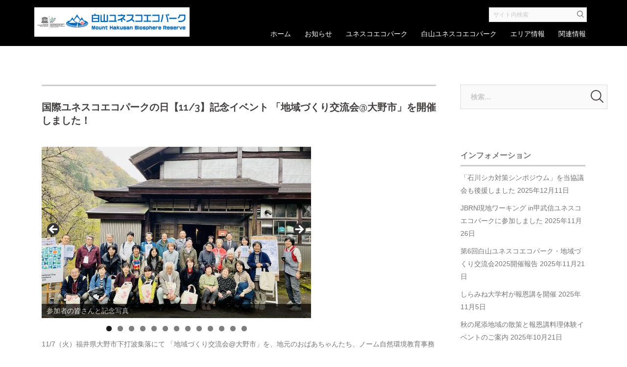

--- FILE ---
content_type: text/html; charset=UTF-8
request_url: https://hakusan-br.jp/2023/12/21/%E5%9B%BD%E9%9A%9B%E3%83%A6%E3%83%8D%E3%82%B9%E3%82%B3%E3%82%A8%E3%82%B3%E3%83%91%E3%83%BC%E3%82%AF%E3%81%AE%E6%97%A5%E3%80%9011-3%E3%80%91%E8%A8%98%E5%BF%B5%E3%82%A4%E3%83%99%E3%83%B3%E3%83%88/
body_size: 71355
content:
<!DOCTYPE html>
<html dir="ltr" lang="ja" prefix="og: https://ogp.me/ns#">
<head>
<meta name="google-site-verification" content="EE00xD3Fyw8-e96mDKlVtnR7BoLBQTeaXoLcO9Pgec8" />
<meta charset="UTF-8">
<meta name="viewport" content="width=device-width, initial-scale=1">
<meta name="Keywords" content="白山ユネスコエコパーク,白山,エコパーク,国連大学,白山国立公園" />
<meta name="Description" content="白山ユネスコエコパーク公式サイトです。白山ユネスコエコパークは、富山県南砺市、石川県白山市、福井県大野市・勝山市、岐阜県高山市・郡上市・白川村の4つの県と7つの市村から成り立っています。" />

<link rel="profile" href="http://gmpg.org/xfn/11">
<link rel="pingback" href="https://hakusan-br.jp/wp/xmlrpc.php">
<link href="//netdna.bootstrapcdn.com/font-awesome/4.0.3/css/font-awesome.min.css" rel="stylesheet">

<script src="https://hakusan-br.jp/wp/wp-content/themes/sydney_hakusan/js/ofi.min.js"></script>
<script>objectFitImages('.fit_img');</script>
    

<title>国際ユネスコエコパークの日【11/3】記念イベント 「地域づくり交流会@大野市」を開催しました！ | 白山ユネスコエコパーク</title>
	<style>img:is([sizes="auto" i], [sizes^="auto," i]) { contain-intrinsic-size: 3000px 1500px }</style>
	
		<!-- All in One SEO 4.7.8 - aioseo.com -->
	<meta name="robots" content="max-image-preview:large" />
	<meta name="author" content="白山市"/>
	<link rel="canonical" href="https://hakusan-br.jp/2023/12/21/%e5%9b%bd%e9%9a%9b%e3%83%a6%e3%83%8d%e3%82%b9%e3%82%b3%e3%82%a8%e3%82%b3%e3%83%91%e3%83%bc%e3%82%af%e3%81%ae%e6%97%a5%e3%80%9011-3%e3%80%91%e8%a8%98%e5%bf%b5%e3%82%a4%e3%83%99%e3%83%b3%e3%83%88/" />
	<meta name="generator" content="All in One SEO (AIOSEO) 4.7.8" />
		<meta property="og:locale" content="ja_JP" />
		<meta property="og:site_name" content="白山ユネスコエコパーク | 世界に誇る白山。人と自然が紡ぐ地域の未来へ" />
		<meta property="og:type" content="article" />
		<meta property="og:title" content="国際ユネスコエコパークの日【11/3】記念イベント 「地域づくり交流会@大野市」を開催しました！ | 白山ユネスコエコパーク" />
		<meta property="og:url" content="https://hakusan-br.jp/2023/12/21/%e5%9b%bd%e9%9a%9b%e3%83%a6%e3%83%8d%e3%82%b9%e3%82%b3%e3%82%a8%e3%82%b3%e3%83%91%e3%83%bc%e3%82%af%e3%81%ae%e6%97%a5%e3%80%9011-3%e3%80%91%e8%a8%98%e5%bf%b5%e3%82%a4%e3%83%99%e3%83%b3%e3%83%88/" />
		<meta property="article:published_time" content="2023-12-21T04:36:59+00:00" />
		<meta property="article:modified_time" content="2023-12-21T05:07:01+00:00" />
		<meta name="twitter:card" content="summary_large_image" />
		<meta name="twitter:title" content="国際ユネスコエコパークの日【11/3】記念イベント 「地域づくり交流会@大野市」を開催しました！ | 白山ユネスコエコパーク" />
		<script type="application/ld+json" class="aioseo-schema">
			{"@context":"https:\/\/schema.org","@graph":[{"@type":"Article","@id":"https:\/\/hakusan-br.jp\/2023\/12\/21\/%e5%9b%bd%e9%9a%9b%e3%83%a6%e3%83%8d%e3%82%b9%e3%82%b3%e3%82%a8%e3%82%b3%e3%83%91%e3%83%bc%e3%82%af%e3%81%ae%e6%97%a5%e3%80%9011-3%e3%80%91%e8%a8%98%e5%bf%b5%e3%82%a4%e3%83%99%e3%83%b3%e3%83%88\/#article","name":"\u56fd\u969b\u30e6\u30cd\u30b9\u30b3\u30a8\u30b3\u30d1\u30fc\u30af\u306e\u65e5\u301011\/3\u3011\u8a18\u5ff5\u30a4\u30d9\u30f3\u30c8 \u300c\u5730\u57df\u3065\u304f\u308a\u4ea4\u6d41\u4f1a@\u5927\u91ce\u5e02\u300d\u3092\u958b\u50ac\u3057\u307e\u3057\u305f\uff01 | \u767d\u5c71\u30e6\u30cd\u30b9\u30b3\u30a8\u30b3\u30d1\u30fc\u30af","headline":"\u56fd\u969b\u30e6\u30cd\u30b9\u30b3\u30a8\u30b3\u30d1\u30fc\u30af\u306e\u65e5\u301011\/3\u3011\u8a18\u5ff5\u30a4\u30d9\u30f3\u30c8 \u300c\u5730\u57df\u3065\u304f\u308a\u4ea4\u6d41\u4f1a@\u5927\u91ce\u5e02\u300d\u3092\u958b\u50ac\u3057\u307e\u3057\u305f\uff01","author":{"@id":"https:\/\/hakusan-br.jp\/author\/hakusan\/#author"},"publisher":{"@id":"https:\/\/hakusan-br.jp\/#organization"},"datePublished":"2023-12-21T13:36:59+09:00","dateModified":"2023-12-21T14:07:01+09:00","inLanguage":"ja","mainEntityOfPage":{"@id":"https:\/\/hakusan-br.jp\/2023\/12\/21\/%e5%9b%bd%e9%9a%9b%e3%83%a6%e3%83%8d%e3%82%b9%e3%82%b3%e3%82%a8%e3%82%b3%e3%83%91%e3%83%bc%e3%82%af%e3%81%ae%e6%97%a5%e3%80%9011-3%e3%80%91%e8%a8%98%e5%bf%b5%e3%82%a4%e3%83%99%e3%83%b3%e3%83%88\/#webpage"},"isPartOf":{"@id":"https:\/\/hakusan-br.jp\/2023\/12\/21\/%e5%9b%bd%e9%9a%9b%e3%83%a6%e3%83%8d%e3%82%b9%e3%82%b3%e3%82%a8%e3%82%b3%e3%83%91%e3%83%bc%e3%82%af%e3%81%ae%e6%97%a5%e3%80%9011-3%e3%80%91%e8%a8%98%e5%bf%b5%e3%82%a4%e3%83%99%e3%83%b3%e3%83%88\/#webpage"},"articleSection":"\u5927\u91ce\u30a8\u30ea\u30a2"},{"@type":"BreadcrumbList","@id":"https:\/\/hakusan-br.jp\/2023\/12\/21\/%e5%9b%bd%e9%9a%9b%e3%83%a6%e3%83%8d%e3%82%b9%e3%82%b3%e3%82%a8%e3%82%b3%e3%83%91%e3%83%bc%e3%82%af%e3%81%ae%e6%97%a5%e3%80%9011-3%e3%80%91%e8%a8%98%e5%bf%b5%e3%82%a4%e3%83%99%e3%83%b3%e3%83%88\/#breadcrumblist","itemListElement":[{"@type":"ListItem","@id":"https:\/\/hakusan-br.jp\/#listItem","position":1,"name":"\u5bb6","item":"https:\/\/hakusan-br.jp\/","nextItem":{"@type":"ListItem","@id":"https:\/\/hakusan-br.jp\/2023\/#listItem","name":"2023"}},{"@type":"ListItem","@id":"https:\/\/hakusan-br.jp\/2023\/#listItem","position":2,"name":"2023","item":"https:\/\/hakusan-br.jp\/2023\/","nextItem":{"@type":"ListItem","@id":"https:\/\/hakusan-br.jp\/2023\/12\/#listItem","name":"December"},"previousItem":{"@type":"ListItem","@id":"https:\/\/hakusan-br.jp\/#listItem","name":"\u5bb6"}},{"@type":"ListItem","@id":"https:\/\/hakusan-br.jp\/2023\/12\/#listItem","position":3,"name":"December","item":"https:\/\/hakusan-br.jp\/2023\/12\/","nextItem":{"@type":"ListItem","@id":"https:\/\/hakusan-br.jp\/2023\/12\/21\/#listItem","name":"21"},"previousItem":{"@type":"ListItem","@id":"https:\/\/hakusan-br.jp\/2023\/#listItem","name":"2023"}},{"@type":"ListItem","@id":"https:\/\/hakusan-br.jp\/2023\/12\/21\/#listItem","position":4,"name":"21","item":"https:\/\/hakusan-br.jp\/2023\/12\/21\/","nextItem":{"@type":"ListItem","@id":"https:\/\/hakusan-br.jp\/2023\/12\/21\/%e5%9b%bd%e9%9a%9b%e3%83%a6%e3%83%8d%e3%82%b9%e3%82%b3%e3%82%a8%e3%82%b3%e3%83%91%e3%83%bc%e3%82%af%e3%81%ae%e6%97%a5%e3%80%9011-3%e3%80%91%e8%a8%98%e5%bf%b5%e3%82%a4%e3%83%99%e3%83%b3%e3%83%88\/#listItem","name":"\u56fd\u969b\u30e6\u30cd\u30b9\u30b3\u30a8\u30b3\u30d1\u30fc\u30af\u306e\u65e5\u301011\/3\u3011\u8a18\u5ff5\u30a4\u30d9\u30f3\u30c8 \u300c\u5730\u57df\u3065\u304f\u308a\u4ea4\u6d41\u4f1a@\u5927\u91ce\u5e02\u300d\u3092\u958b\u50ac\u3057\u307e\u3057\u305f\uff01"},"previousItem":{"@type":"ListItem","@id":"https:\/\/hakusan-br.jp\/2023\/12\/#listItem","name":"December"}},{"@type":"ListItem","@id":"https:\/\/hakusan-br.jp\/2023\/12\/21\/%e5%9b%bd%e9%9a%9b%e3%83%a6%e3%83%8d%e3%82%b9%e3%82%b3%e3%82%a8%e3%82%b3%e3%83%91%e3%83%bc%e3%82%af%e3%81%ae%e6%97%a5%e3%80%9011-3%e3%80%91%e8%a8%98%e5%bf%b5%e3%82%a4%e3%83%99%e3%83%b3%e3%83%88\/#listItem","position":5,"name":"\u56fd\u969b\u30e6\u30cd\u30b9\u30b3\u30a8\u30b3\u30d1\u30fc\u30af\u306e\u65e5\u301011\/3\u3011\u8a18\u5ff5\u30a4\u30d9\u30f3\u30c8 \u300c\u5730\u57df\u3065\u304f\u308a\u4ea4\u6d41\u4f1a@\u5927\u91ce\u5e02\u300d\u3092\u958b\u50ac\u3057\u307e\u3057\u305f\uff01","previousItem":{"@type":"ListItem","@id":"https:\/\/hakusan-br.jp\/2023\/12\/21\/#listItem","name":"21"}}]},{"@type":"Organization","@id":"https:\/\/hakusan-br.jp\/#organization","name":"\u767d\u5c71\u30e6\u30cd\u30b9\u30b3\u30a8\u30b3\u30d1\u30fc\u30af","description":"\u4e16\u754c\u306b\u8a87\u308b\u767d\u5c71\u3002\u4eba\u3068\u81ea\u7136\u304c\u7d21\u3050\u5730\u57df\u306e\u672a\u6765\u3078","url":"https:\/\/hakusan-br.jp\/"},{"@type":"Person","@id":"https:\/\/hakusan-br.jp\/author\/hakusan\/#author","url":"https:\/\/hakusan-br.jp\/author\/hakusan\/","name":"\u767d\u5c71\u5e02","image":{"@type":"ImageObject","@id":"https:\/\/hakusan-br.jp\/2023\/12\/21\/%e5%9b%bd%e9%9a%9b%e3%83%a6%e3%83%8d%e3%82%b9%e3%82%b3%e3%82%a8%e3%82%b3%e3%83%91%e3%83%bc%e3%82%af%e3%81%ae%e6%97%a5%e3%80%9011-3%e3%80%91%e8%a8%98%e5%bf%b5%e3%82%a4%e3%83%99%e3%83%b3%e3%83%88\/#authorImage","url":"https:\/\/secure.gravatar.com\/avatar\/022f0881bf3a1b609c9addf06c0695c1?s=96&d=mm&r=g","width":96,"height":96,"caption":"\u767d\u5c71\u5e02"}},{"@type":"WebPage","@id":"https:\/\/hakusan-br.jp\/2023\/12\/21\/%e5%9b%bd%e9%9a%9b%e3%83%a6%e3%83%8d%e3%82%b9%e3%82%b3%e3%82%a8%e3%82%b3%e3%83%91%e3%83%bc%e3%82%af%e3%81%ae%e6%97%a5%e3%80%9011-3%e3%80%91%e8%a8%98%e5%bf%b5%e3%82%a4%e3%83%99%e3%83%b3%e3%83%88\/#webpage","url":"https:\/\/hakusan-br.jp\/2023\/12\/21\/%e5%9b%bd%e9%9a%9b%e3%83%a6%e3%83%8d%e3%82%b9%e3%82%b3%e3%82%a8%e3%82%b3%e3%83%91%e3%83%bc%e3%82%af%e3%81%ae%e6%97%a5%e3%80%9011-3%e3%80%91%e8%a8%98%e5%bf%b5%e3%82%a4%e3%83%99%e3%83%b3%e3%83%88\/","name":"\u56fd\u969b\u30e6\u30cd\u30b9\u30b3\u30a8\u30b3\u30d1\u30fc\u30af\u306e\u65e5\u301011\/3\u3011\u8a18\u5ff5\u30a4\u30d9\u30f3\u30c8 \u300c\u5730\u57df\u3065\u304f\u308a\u4ea4\u6d41\u4f1a@\u5927\u91ce\u5e02\u300d\u3092\u958b\u50ac\u3057\u307e\u3057\u305f\uff01 | \u767d\u5c71\u30e6\u30cd\u30b9\u30b3\u30a8\u30b3\u30d1\u30fc\u30af","inLanguage":"ja","isPartOf":{"@id":"https:\/\/hakusan-br.jp\/#website"},"breadcrumb":{"@id":"https:\/\/hakusan-br.jp\/2023\/12\/21\/%e5%9b%bd%e9%9a%9b%e3%83%a6%e3%83%8d%e3%82%b9%e3%82%b3%e3%82%a8%e3%82%b3%e3%83%91%e3%83%bc%e3%82%af%e3%81%ae%e6%97%a5%e3%80%9011-3%e3%80%91%e8%a8%98%e5%bf%b5%e3%82%a4%e3%83%99%e3%83%b3%e3%83%88\/#breadcrumblist"},"author":{"@id":"https:\/\/hakusan-br.jp\/author\/hakusan\/#author"},"creator":{"@id":"https:\/\/hakusan-br.jp\/author\/hakusan\/#author"},"datePublished":"2023-12-21T13:36:59+09:00","dateModified":"2023-12-21T14:07:01+09:00"},{"@type":"WebSite","@id":"https:\/\/hakusan-br.jp\/#website","url":"https:\/\/hakusan-br.jp\/","name":"\u767d\u5c71\u30e6\u30cd\u30b9\u30b3\u30a8\u30b3\u30d1\u30fc\u30af","description":"\u4e16\u754c\u306b\u8a87\u308b\u767d\u5c71\u3002\u4eba\u3068\u81ea\u7136\u304c\u7d21\u3050\u5730\u57df\u306e\u672a\u6765\u3078","inLanguage":"ja","publisher":{"@id":"https:\/\/hakusan-br.jp\/#organization"}}]}
		</script>
		<!-- All in One SEO -->

<link rel='dns-prefetch' href='//fonts.googleapis.com' />
<link rel="alternate" type="application/rss+xml" title="白山ユネスコエコパーク &raquo; フィード" href="https://hakusan-br.jp/feed/" />
<link rel="alternate" type="application/rss+xml" title="白山ユネスコエコパーク &raquo; コメントフィード" href="https://hakusan-br.jp/comments/feed/" />
<script type="text/javascript">
/* <![CDATA[ */
window._wpemojiSettings = {"baseUrl":"https:\/\/s.w.org\/images\/core\/emoji\/15.0.3\/72x72\/","ext":".png","svgUrl":"https:\/\/s.w.org\/images\/core\/emoji\/15.0.3\/svg\/","svgExt":".svg","source":{"concatemoji":"https:\/\/hakusan-br.jp\/wp\/wp-includes\/js\/wp-emoji-release.min.js"}};
/*! This file is auto-generated */
!function(i,n){var o,s,e;function c(e){try{var t={supportTests:e,timestamp:(new Date).valueOf()};sessionStorage.setItem(o,JSON.stringify(t))}catch(e){}}function p(e,t,n){e.clearRect(0,0,e.canvas.width,e.canvas.height),e.fillText(t,0,0);var t=new Uint32Array(e.getImageData(0,0,e.canvas.width,e.canvas.height).data),r=(e.clearRect(0,0,e.canvas.width,e.canvas.height),e.fillText(n,0,0),new Uint32Array(e.getImageData(0,0,e.canvas.width,e.canvas.height).data));return t.every(function(e,t){return e===r[t]})}function u(e,t,n){switch(t){case"flag":return n(e,"\ud83c\udff3\ufe0f\u200d\u26a7\ufe0f","\ud83c\udff3\ufe0f\u200b\u26a7\ufe0f")?!1:!n(e,"\ud83c\uddfa\ud83c\uddf3","\ud83c\uddfa\u200b\ud83c\uddf3")&&!n(e,"\ud83c\udff4\udb40\udc67\udb40\udc62\udb40\udc65\udb40\udc6e\udb40\udc67\udb40\udc7f","\ud83c\udff4\u200b\udb40\udc67\u200b\udb40\udc62\u200b\udb40\udc65\u200b\udb40\udc6e\u200b\udb40\udc67\u200b\udb40\udc7f");case"emoji":return!n(e,"\ud83d\udc26\u200d\u2b1b","\ud83d\udc26\u200b\u2b1b")}return!1}function f(e,t,n){var r="undefined"!=typeof WorkerGlobalScope&&self instanceof WorkerGlobalScope?new OffscreenCanvas(300,150):i.createElement("canvas"),a=r.getContext("2d",{willReadFrequently:!0}),o=(a.textBaseline="top",a.font="600 32px Arial",{});return e.forEach(function(e){o[e]=t(a,e,n)}),o}function t(e){var t=i.createElement("script");t.src=e,t.defer=!0,i.head.appendChild(t)}"undefined"!=typeof Promise&&(o="wpEmojiSettingsSupports",s=["flag","emoji"],n.supports={everything:!0,everythingExceptFlag:!0},e=new Promise(function(e){i.addEventListener("DOMContentLoaded",e,{once:!0})}),new Promise(function(t){var n=function(){try{var e=JSON.parse(sessionStorage.getItem(o));if("object"==typeof e&&"number"==typeof e.timestamp&&(new Date).valueOf()<e.timestamp+604800&&"object"==typeof e.supportTests)return e.supportTests}catch(e){}return null}();if(!n){if("undefined"!=typeof Worker&&"undefined"!=typeof OffscreenCanvas&&"undefined"!=typeof URL&&URL.createObjectURL&&"undefined"!=typeof Blob)try{var e="postMessage("+f.toString()+"("+[JSON.stringify(s),u.toString(),p.toString()].join(",")+"));",r=new Blob([e],{type:"text/javascript"}),a=new Worker(URL.createObjectURL(r),{name:"wpTestEmojiSupports"});return void(a.onmessage=function(e){c(n=e.data),a.terminate(),t(n)})}catch(e){}c(n=f(s,u,p))}t(n)}).then(function(e){for(var t in e)n.supports[t]=e[t],n.supports.everything=n.supports.everything&&n.supports[t],"flag"!==t&&(n.supports.everythingExceptFlag=n.supports.everythingExceptFlag&&n.supports[t]);n.supports.everythingExceptFlag=n.supports.everythingExceptFlag&&!n.supports.flag,n.DOMReady=!1,n.readyCallback=function(){n.DOMReady=!0}}).then(function(){return e}).then(function(){var e;n.supports.everything||(n.readyCallback(),(e=n.source||{}).concatemoji?t(e.concatemoji):e.wpemoji&&e.twemoji&&(t(e.twemoji),t(e.wpemoji)))}))}((window,document),window._wpemojiSettings);
/* ]]> */
</script>
<link rel='stylesheet' id='sydney-bootstrap-css' href='https://hakusan-br.jp/wp/wp-content/themes/sydney_hakusan/css/bootstrap/bootstrap.min.css' type='text/css' media='all' />
<style id='wp-emoji-styles-inline-css' type='text/css'>

	img.wp-smiley, img.emoji {
		display: inline !important;
		border: none !important;
		box-shadow: none !important;
		height: 1em !important;
		width: 1em !important;
		margin: 0 0.07em !important;
		vertical-align: -0.1em !important;
		background: none !important;
		padding: 0 !important;
	}
</style>
<link rel='stylesheet' id='wp-block-library-css' href='https://hakusan-br.jp/wp/wp-includes/css/dist/block-library/style.min.css' type='text/css' media='all' />
<style id='classic-theme-styles-inline-css' type='text/css'>
/*! This file is auto-generated */
.wp-block-button__link{color:#fff;background-color:#32373c;border-radius:9999px;box-shadow:none;text-decoration:none;padding:calc(.667em + 2px) calc(1.333em + 2px);font-size:1.125em}.wp-block-file__button{background:#32373c;color:#fff;text-decoration:none}
</style>
<style id='global-styles-inline-css' type='text/css'>
:root{--wp--preset--aspect-ratio--square: 1;--wp--preset--aspect-ratio--4-3: 4/3;--wp--preset--aspect-ratio--3-4: 3/4;--wp--preset--aspect-ratio--3-2: 3/2;--wp--preset--aspect-ratio--2-3: 2/3;--wp--preset--aspect-ratio--16-9: 16/9;--wp--preset--aspect-ratio--9-16: 9/16;--wp--preset--color--black: #000000;--wp--preset--color--cyan-bluish-gray: #abb8c3;--wp--preset--color--white: #ffffff;--wp--preset--color--pale-pink: #f78da7;--wp--preset--color--vivid-red: #cf2e2e;--wp--preset--color--luminous-vivid-orange: #ff6900;--wp--preset--color--luminous-vivid-amber: #fcb900;--wp--preset--color--light-green-cyan: #7bdcb5;--wp--preset--color--vivid-green-cyan: #00d084;--wp--preset--color--pale-cyan-blue: #8ed1fc;--wp--preset--color--vivid-cyan-blue: #0693e3;--wp--preset--color--vivid-purple: #9b51e0;--wp--preset--gradient--vivid-cyan-blue-to-vivid-purple: linear-gradient(135deg,rgba(6,147,227,1) 0%,rgb(155,81,224) 100%);--wp--preset--gradient--light-green-cyan-to-vivid-green-cyan: linear-gradient(135deg,rgb(122,220,180) 0%,rgb(0,208,130) 100%);--wp--preset--gradient--luminous-vivid-amber-to-luminous-vivid-orange: linear-gradient(135deg,rgba(252,185,0,1) 0%,rgba(255,105,0,1) 100%);--wp--preset--gradient--luminous-vivid-orange-to-vivid-red: linear-gradient(135deg,rgba(255,105,0,1) 0%,rgb(207,46,46) 100%);--wp--preset--gradient--very-light-gray-to-cyan-bluish-gray: linear-gradient(135deg,rgb(238,238,238) 0%,rgb(169,184,195) 100%);--wp--preset--gradient--cool-to-warm-spectrum: linear-gradient(135deg,rgb(74,234,220) 0%,rgb(151,120,209) 20%,rgb(207,42,186) 40%,rgb(238,44,130) 60%,rgb(251,105,98) 80%,rgb(254,248,76) 100%);--wp--preset--gradient--blush-light-purple: linear-gradient(135deg,rgb(255,206,236) 0%,rgb(152,150,240) 100%);--wp--preset--gradient--blush-bordeaux: linear-gradient(135deg,rgb(254,205,165) 0%,rgb(254,45,45) 50%,rgb(107,0,62) 100%);--wp--preset--gradient--luminous-dusk: linear-gradient(135deg,rgb(255,203,112) 0%,rgb(199,81,192) 50%,rgb(65,88,208) 100%);--wp--preset--gradient--pale-ocean: linear-gradient(135deg,rgb(255,245,203) 0%,rgb(182,227,212) 50%,rgb(51,167,181) 100%);--wp--preset--gradient--electric-grass: linear-gradient(135deg,rgb(202,248,128) 0%,rgb(113,206,126) 100%);--wp--preset--gradient--midnight: linear-gradient(135deg,rgb(2,3,129) 0%,rgb(40,116,252) 100%);--wp--preset--font-size--small: 13px;--wp--preset--font-size--medium: 20px;--wp--preset--font-size--large: 36px;--wp--preset--font-size--x-large: 42px;--wp--preset--spacing--20: 0.44rem;--wp--preset--spacing--30: 0.67rem;--wp--preset--spacing--40: 1rem;--wp--preset--spacing--50: 1.5rem;--wp--preset--spacing--60: 2.25rem;--wp--preset--spacing--70: 3.38rem;--wp--preset--spacing--80: 5.06rem;--wp--preset--shadow--natural: 6px 6px 9px rgba(0, 0, 0, 0.2);--wp--preset--shadow--deep: 12px 12px 50px rgba(0, 0, 0, 0.4);--wp--preset--shadow--sharp: 6px 6px 0px rgba(0, 0, 0, 0.2);--wp--preset--shadow--outlined: 6px 6px 0px -3px rgba(255, 255, 255, 1), 6px 6px rgba(0, 0, 0, 1);--wp--preset--shadow--crisp: 6px 6px 0px rgba(0, 0, 0, 1);}:where(.is-layout-flex){gap: 0.5em;}:where(.is-layout-grid){gap: 0.5em;}body .is-layout-flex{display: flex;}.is-layout-flex{flex-wrap: wrap;align-items: center;}.is-layout-flex > :is(*, div){margin: 0;}body .is-layout-grid{display: grid;}.is-layout-grid > :is(*, div){margin: 0;}:where(.wp-block-columns.is-layout-flex){gap: 2em;}:where(.wp-block-columns.is-layout-grid){gap: 2em;}:where(.wp-block-post-template.is-layout-flex){gap: 1.25em;}:where(.wp-block-post-template.is-layout-grid){gap: 1.25em;}.has-black-color{color: var(--wp--preset--color--black) !important;}.has-cyan-bluish-gray-color{color: var(--wp--preset--color--cyan-bluish-gray) !important;}.has-white-color{color: var(--wp--preset--color--white) !important;}.has-pale-pink-color{color: var(--wp--preset--color--pale-pink) !important;}.has-vivid-red-color{color: var(--wp--preset--color--vivid-red) !important;}.has-luminous-vivid-orange-color{color: var(--wp--preset--color--luminous-vivid-orange) !important;}.has-luminous-vivid-amber-color{color: var(--wp--preset--color--luminous-vivid-amber) !important;}.has-light-green-cyan-color{color: var(--wp--preset--color--light-green-cyan) !important;}.has-vivid-green-cyan-color{color: var(--wp--preset--color--vivid-green-cyan) !important;}.has-pale-cyan-blue-color{color: var(--wp--preset--color--pale-cyan-blue) !important;}.has-vivid-cyan-blue-color{color: var(--wp--preset--color--vivid-cyan-blue) !important;}.has-vivid-purple-color{color: var(--wp--preset--color--vivid-purple) !important;}.has-black-background-color{background-color: var(--wp--preset--color--black) !important;}.has-cyan-bluish-gray-background-color{background-color: var(--wp--preset--color--cyan-bluish-gray) !important;}.has-white-background-color{background-color: var(--wp--preset--color--white) !important;}.has-pale-pink-background-color{background-color: var(--wp--preset--color--pale-pink) !important;}.has-vivid-red-background-color{background-color: var(--wp--preset--color--vivid-red) !important;}.has-luminous-vivid-orange-background-color{background-color: var(--wp--preset--color--luminous-vivid-orange) !important;}.has-luminous-vivid-amber-background-color{background-color: var(--wp--preset--color--luminous-vivid-amber) !important;}.has-light-green-cyan-background-color{background-color: var(--wp--preset--color--light-green-cyan) !important;}.has-vivid-green-cyan-background-color{background-color: var(--wp--preset--color--vivid-green-cyan) !important;}.has-pale-cyan-blue-background-color{background-color: var(--wp--preset--color--pale-cyan-blue) !important;}.has-vivid-cyan-blue-background-color{background-color: var(--wp--preset--color--vivid-cyan-blue) !important;}.has-vivid-purple-background-color{background-color: var(--wp--preset--color--vivid-purple) !important;}.has-black-border-color{border-color: var(--wp--preset--color--black) !important;}.has-cyan-bluish-gray-border-color{border-color: var(--wp--preset--color--cyan-bluish-gray) !important;}.has-white-border-color{border-color: var(--wp--preset--color--white) !important;}.has-pale-pink-border-color{border-color: var(--wp--preset--color--pale-pink) !important;}.has-vivid-red-border-color{border-color: var(--wp--preset--color--vivid-red) !important;}.has-luminous-vivid-orange-border-color{border-color: var(--wp--preset--color--luminous-vivid-orange) !important;}.has-luminous-vivid-amber-border-color{border-color: var(--wp--preset--color--luminous-vivid-amber) !important;}.has-light-green-cyan-border-color{border-color: var(--wp--preset--color--light-green-cyan) !important;}.has-vivid-green-cyan-border-color{border-color: var(--wp--preset--color--vivid-green-cyan) !important;}.has-pale-cyan-blue-border-color{border-color: var(--wp--preset--color--pale-cyan-blue) !important;}.has-vivid-cyan-blue-border-color{border-color: var(--wp--preset--color--vivid-cyan-blue) !important;}.has-vivid-purple-border-color{border-color: var(--wp--preset--color--vivid-purple) !important;}.has-vivid-cyan-blue-to-vivid-purple-gradient-background{background: var(--wp--preset--gradient--vivid-cyan-blue-to-vivid-purple) !important;}.has-light-green-cyan-to-vivid-green-cyan-gradient-background{background: var(--wp--preset--gradient--light-green-cyan-to-vivid-green-cyan) !important;}.has-luminous-vivid-amber-to-luminous-vivid-orange-gradient-background{background: var(--wp--preset--gradient--luminous-vivid-amber-to-luminous-vivid-orange) !important;}.has-luminous-vivid-orange-to-vivid-red-gradient-background{background: var(--wp--preset--gradient--luminous-vivid-orange-to-vivid-red) !important;}.has-very-light-gray-to-cyan-bluish-gray-gradient-background{background: var(--wp--preset--gradient--very-light-gray-to-cyan-bluish-gray) !important;}.has-cool-to-warm-spectrum-gradient-background{background: var(--wp--preset--gradient--cool-to-warm-spectrum) !important;}.has-blush-light-purple-gradient-background{background: var(--wp--preset--gradient--blush-light-purple) !important;}.has-blush-bordeaux-gradient-background{background: var(--wp--preset--gradient--blush-bordeaux) !important;}.has-luminous-dusk-gradient-background{background: var(--wp--preset--gradient--luminous-dusk) !important;}.has-pale-ocean-gradient-background{background: var(--wp--preset--gradient--pale-ocean) !important;}.has-electric-grass-gradient-background{background: var(--wp--preset--gradient--electric-grass) !important;}.has-midnight-gradient-background{background: var(--wp--preset--gradient--midnight) !important;}.has-small-font-size{font-size: var(--wp--preset--font-size--small) !important;}.has-medium-font-size{font-size: var(--wp--preset--font-size--medium) !important;}.has-large-font-size{font-size: var(--wp--preset--font-size--large) !important;}.has-x-large-font-size{font-size: var(--wp--preset--font-size--x-large) !important;}
:where(.wp-block-post-template.is-layout-flex){gap: 1.25em;}:where(.wp-block-post-template.is-layout-grid){gap: 1.25em;}
:where(.wp-block-columns.is-layout-flex){gap: 2em;}:where(.wp-block-columns.is-layout-grid){gap: 2em;}
:root :where(.wp-block-pullquote){font-size: 1.5em;line-height: 1.6;}
</style>
<link rel='stylesheet' id='contact-form-7-css' href='https://hakusan-br.jp/wp/wp-content/plugins/contact-form-7/includes/css/styles.css' type='text/css' media='all' />
<link rel='stylesheet' id='responsive-lightbox-nivo_lightbox-css-css' href='https://hakusan-br.jp/wp/wp-content/plugins/responsive-lightbox-lite/assets/nivo-lightbox/nivo-lightbox.css' type='text/css' media='all' />
<link rel='stylesheet' id='responsive-lightbox-nivo_lightbox-css-d-css' href='https://hakusan-br.jp/wp/wp-content/plugins/responsive-lightbox-lite/assets/nivo-lightbox/themes/default/default.css' type='text/css' media='all' />
<link rel='stylesheet' id='searchandfilter-css' href='https://hakusan-br.jp/wp/wp-content/plugins/search-filter/style.css' type='text/css' media='all' />
<link rel='stylesheet' id='sow-image-default-8b5b6f678277-css' href='https://hakusan-br.jp/wp/wp-content/uploads/siteorigin-widgets/sow-image-default-8b5b6f678277.css' type='text/css' media='all' />
<link rel='stylesheet' id='whats-new-style-css' href='https://hakusan-br.jp/wp/wp-content/plugins/whats-new-genarator/whats-new.css' type='text/css' media='all' />
<link rel='stylesheet' id='sydney-body-fonts-css' href='//fonts.googleapis.com/css?family=Source+Sans+Pro%3A400%2C400italic%2C600' type='text/css' media='all' />
<link rel='stylesheet' id='sydney-headings-fonts-css' href='//fonts.googleapis.com/css?family=Raleway%3A400%2C500%2C600' type='text/css' media='all' />
<link rel='stylesheet' id='sydney-style-css' href='https://hakusan-br.jp/wp/wp-content/themes/sydney_hakusan/style.css' type='text/css' media='all' />
<style id='sydney-style-inline-css' type='text/css'>
.site-title { font-size:32px; }
.site-description { font-size:16px; }
#mainnav ul li a { font-size:14px; }
h1 { font-size:52px; }
h2 { font-size:42px; }
h3 { font-size:32px; }
h4 { font-size:25px; }
h5 { font-size:20px; }
h6 { font-size:18px; }
body { font-size:14px; }
.header-image { background-size:cover;}
.header-image { height:60px; }
.site-header.float-header { background-color:rgba(0,0,0,0.9);}
@media only screen and (max-width: 991px) { .site-header { background-color:#000000;}}
.site-title a, .site-title a:hover { color:#ffffff}
.site-description { color:#ffffff}
#mainnav ul li a, #mainnav ul li::before { color:#ffffff}
#mainnav .sub-menu li a { color:#ffffff}
#mainnav .sub-menu li a { background:#1c1c1c}
.text-slider .maintitle, .text-slider .subtitle { color:#ffffff}
body { color:#767676}
#secondary { background-color:#ffffff}
#secondary, #secondary a, #secondary .widget-title { color:#767676}
.footer-widgets { background-color:#252525}
.site-footer { background-color:#1c1c1c}
.site-footer,.site-footer a { color:#666666}
.overlay { background-color:#000000}
.page-wrap { padding-top:83px;}
.page-wrap { padding-bottom:100px;}
.slide-inner { display:none;}
.slide-inner.text-slider-stopped { display:block;}

</style>
<link rel='stylesheet' id='sydney-font-awesome-css' href='https://hakusan-br.jp/wp/wp-content/themes/sydney_hakusan/fonts/font-awesome.min.css' type='text/css' media='all' />
<!--[if lte IE 9]>
<link rel='stylesheet' id='sydney-ie9-css' href='https://hakusan-br.jp/wp/wp-content/themes/sydney_hakusan/css/ie9.css' type='text/css' media='all' />
<![endif]-->
<link rel='stylesheet' id='wp-pagenavi-css' href='https://hakusan-br.jp/wp/wp-content/plugins/wp-pagenavi/pagenavi-css.css' type='text/css' media='all' />
<script type="text/javascript" src="https://hakusan-br.jp/wp/wp-includes/js/jquery/jquery.min.js" id="jquery-core-js"></script>
<script type="text/javascript" src="https://hakusan-br.jp/wp/wp-includes/js/jquery/jquery-migrate.min.js" id="jquery-migrate-js"></script>
<script type="text/javascript" src="https://hakusan-br.jp/wp/wp-content/plugins/responsive-lightbox-lite/assets/nivo-lightbox/nivo-lightbox.min.js" id="responsive-lightbox-nivo_lightbox-js"></script>
<script type="text/javascript" id="responsive-lightbox-lite-script-js-extra">
/* <![CDATA[ */
var rllArgs = {"script":"nivo_lightbox","selector":"lightbox","custom_events":""};
/* ]]> */
</script>
<script type="text/javascript" src="https://hakusan-br.jp/wp/wp-content/plugins/responsive-lightbox-lite/assets/inc/script.js" id="responsive-lightbox-lite-script-js"></script>
<script type="text/javascript" src="https://hakusan-br.jp/wp/wp-content/plugins/sydney-portfolio//lib/js/isotope.min.js" id="sydney-isotope-js"></script>
<link rel="https://api.w.org/" href="https://hakusan-br.jp/wp-json/" /><link rel="alternate" title="JSON" type="application/json" href="https://hakusan-br.jp/wp-json/wp/v2/posts/4253" /><link rel="EditURI" type="application/rsd+xml" title="RSD" href="https://hakusan-br.jp/wp/xmlrpc.php?rsd" />
<link rel='shortlink' href='https://hakusan-br.jp/?p=4253' />
<link rel="alternate" title="oEmbed (JSON)" type="application/json+oembed" href="https://hakusan-br.jp/wp-json/oembed/1.0/embed?url=https%3A%2F%2Fhakusan-br.jp%2F2023%2F12%2F21%2F%25e5%259b%25bd%25e9%259a%259b%25e3%2583%25a6%25e3%2583%258d%25e3%2582%25b9%25e3%2582%25b3%25e3%2582%25a8%25e3%2582%25b3%25e3%2583%2591%25e3%2583%25bc%25e3%2582%25af%25e3%2581%25ae%25e6%2597%25a5%25e3%2580%259011-3%25e3%2580%2591%25e8%25a8%2598%25e5%25bf%25b5%25e3%2582%25a4%25e3%2583%2599%25e3%2583%25b3%25e3%2583%2588%2F" />
<link rel="alternate" title="oEmbed (XML)" type="text/xml+oembed" href="https://hakusan-br.jp/wp-json/oembed/1.0/embed?url=https%3A%2F%2Fhakusan-br.jp%2F2023%2F12%2F21%2F%25e5%259b%25bd%25e9%259a%259b%25e3%2583%25a6%25e3%2583%258d%25e3%2582%25b9%25e3%2582%25b3%25e3%2582%25a8%25e3%2582%25b3%25e3%2583%2591%25e3%2583%25bc%25e3%2582%25af%25e3%2581%25ae%25e6%2597%25a5%25e3%2580%259011-3%25e3%2580%2591%25e8%25a8%2598%25e5%25bf%25b5%25e3%2582%25a4%25e3%2583%2599%25e3%2583%25b3%25e3%2583%2588%2F&#038;format=xml" />
			<style>
				.sydney-svg-icon {
					display: inline-block;
					width: 16px;
					height: 16px;
					vertical-align: middle;
					line-height: 1;
				}
				.team-item .team-social li .sydney-svg-icon {
					width: 14px;
				}
				.roll-team:not(.style1) .team-item .team-social li .sydney-svg-icon {
					fill: #fff;
				}
				.team-item .team-social li:hover .sydney-svg-icon {
					fill: #000;
				}
				.team_hover_edits .team-social li a .sydney-svg-icon {
					fill: #000;
				}
				.team_hover_edits .team-social li:hover a .sydney-svg-icon {
					fill: #fff;
				}	
				.single-sydney-projects .entry-thumb {
					text-align: left;
				}	

			</style>
			<style type="text/css">
		.header-image {
			background-image: url(https://hakusan-br.store-ink.jp/wp/wp-content/uploads/2016/07/cropped-shiramine-1.jpg);
			display: block;
		}
		@media only screen and (max-width: 1024px) {
			.header-inner {
				display: block;
			}
			.header-image {
				background-image: none;
				height: auto !important;
			}		
		}
	</style>
	<link rel="icon" href="https://hakusan-br.jp/wp/wp-content/uploads/2019/03/cropped-fv-1-32x32.gif" sizes="32x32" />
<link rel="icon" href="https://hakusan-br.jp/wp/wp-content/uploads/2019/03/cropped-fv-1-192x192.gif" sizes="192x192" />
<link rel="apple-touch-icon" href="https://hakusan-br.jp/wp/wp-content/uploads/2019/03/cropped-fv-1-180x180.gif" />
<meta name="msapplication-TileImage" content="https://hakusan-br.jp/wp/wp-content/uploads/2019/03/cropped-fv-1-270x270.gif" />
		<style type="text/css" id="wp-custom-css">
			/* ---ヘッダーに検索枠追加 --- */
.site-logo {max-height: 60px}
    .header_search{text-align: right;}
    .site-header.float-header {
        background-color: rgba(0,0,0,1);
        background-color:#000;
        padding:15px 10px 12px;
        position: fixed}
    .searchandfilter ul{margin: 0 0 11px}
    .searchandfilter input[type="text"]{
        font-size: 12px;
        box-sizing: border-box;	padding:0 20px 0 8px ;margin: 0 -8px 0 0;
        width: 200px;height: 30px;line-height: 30px;} 
    .searchandfilter li{position: relative;}
    .searchandfilter li:first-child:after{
        content:"";
        position: absolute;top:7px;right:8px;width:14px;height:14px;
        background: url(/wp/wp-content/themes/sydney_hakusan/images/icon_serch.svg) no-repeat;
        background-size:100%;z-index:10}
    .searchandfilter input[type="submit"] {
        position: absolute;top:-19px;left:-28px;width: 25px;height:30px;
        line-height: 1;
        padding:0;
        color: #fff;
        background-color:transparent;
        border: none;;z-index:100} 
    .header_search.sp{display: none}
@media only screen and (max-width: 1024px) {
    .header_search.pc{display: none}
    .header_search.sp{display: block}
    .header_search{text-align:center;margin: 15px 0 30px 15px}
}
 @media only screen and (max-width: 780px) {
	 /* fixedの調整 */
     .page-wrap{padding-top:150px}
	 .page-template-page_front-page .page-wrap{padding-top:100px}
}
 @media only screen and (max-width: 480px) {
     .header_search{text-align:left;margin: 15px 0 30px 50px}
     .page-wrap {padding-top:150px}/* fixedの調整 */
     input[type="search"]{width: 280px}/* サイドの検索枠を収める */
}
/* topの上隙間修正 *いらない
    #masthead{margin-top:-32px!important;}
    .header-slider{margin-top: -32px}

/* --------------------------- 検索 --------------------------- */   
    .search_header h4{font-size: 20px;font-weight: 400}
    .search .content-area .hentry{padding-top:0}
    .search .content-area .hentry:after {display: none;background-color:#fff!important}
    .meta-post{display: none;margin-bottom: 0px}
.search .col-md-9 {width: 78%;margin-left:11%}
/* pagination */
    .pagination{
   margin:40px auto 0}
.search .nav-links{
   display:flex;justify-content: center}
.search .pagination .page-numbers{
   display:inline-block;
   margin-right:14px;
    width: 32px;height: 32px;
    text-align: center;
   line-height: 32px;
   color:#333;
   border-radius:4px;
   border:1px solid #eee;
   background:#fff}
.search .pagination .current{
   border:2px solid #d65050;
   color:#d65050;
    line-height: 30px}
.search .pagination a:hover{opacity: 0.7}
.search .pagination a.prev.page-numbers,
.search .pagination a.next.page-numbers{
   background:transparent;
   box-shadow:none;
   color:#d65050}
.search .pagination .dots{
   background:transparent;
   box-shadow:none;
}
/* 検索 なし　search_none */
    .search_none{margin:40px 0 60px;color:#443f3f}
    .search_none h5{font-size: 20px;margin-bottom: 20px;font-weight: 400}
    
    .search-form{position: relative;width: 300px;box-sizing: border-box;}
    .search-form:after{
        content:"";
        position: absolute;top:11px;right:8px;width:26px;height:26px;
        background: url(/wp/wp-content/themes/sydney_hakusan/images/icon_serch.svg) no-repeat;
        background-size:100%;z-index:10}
    .search-form label{}
    .search-form input[type="search"] {width: 300px;}
    .search-form input[type="submit"] {
        position: absolute;top:0px;right:0px;width:40px;height:50px;
        line-height: 1;
        padding:0;
        color: transparent;
        background-color:transparent;
        border: none;;z-index:100}
@media only screen and (max-width: 767px) {
    .search_header h3{font-size: 24px}
    .search_header h4{font-size: 16px}
    .search .hentry .title-post{font-size: 19px}
     .search .col-md-9 {width: 88%;margin-left:6%}
}
/* content-search */
.search .entry-header{border-top:solid 3px #ccc}
.search .hentry .title-post{border-top:none}
.search .content-area .hentry{padding-bottom:0}
.cf:after {content: "";clear: both;display: block}
.entry-post_img{
    float:left;
	width: 160px;
	height: 0;
	line-height: 0;
	overflow: hidden;
	padding-bottom:120px;margin:35px 30px 30px 0;
	position: relative}
.entry-post_img img {
	width: 100%;
	height: 100%;
	object-fit: cover;
	position: absolute;
	top: 50%;
	left: 50%;
	-webkit-transform: translate(-50%, -50%);
	-ms-transform: translate(-50%, -50%);
	transform: translate(-50%, -50%)}
@media screen and (max-width:767px) {
    .entry-post_img{float:none;margin:30px auto 0}
    .search .hentry .title-post{padding-top:15px}
}		</style>
		    <!--<script src="https://hakusan-br.jp/wp/wp-content/themes/sydney_hakusan/css/style_add.css?20260125-2239"></script>-->
<script>
  (function(i,s,o,g,r,a,m){i['GoogleAnalyticsObject']=r;i[r]=i[r]||function(){
  (i[r].q=i[r].q||[]).push(arguments)},i[r].l=1*new Date();a=s.createElement(o),
  m=s.getElementsByTagName(o)[0];a.async=1;a.src=g;m.parentNode.insertBefore(a,m)
  })(window,document,'script','https://www.google-analytics.com/analytics.js','ga');

  ga('create', 'UA-96534615-1', 'auto');
  ga('send', 'pageview');

</script>
</head>


<body class="post-template-default single single-post postid-4253 single-format-standard group-blog">
<div class="preloader">
    <div class="spinner">
        <div class="pre-bounce1"></div>
        <div class="pre-bounce2"></div>
    </div>
</div>	
<div id="page" class="hfeed site">
	<a class="skip-link screen-reader-text" href="#content">コンテンツへスキップ</a>

	<header id="masthead" class="site-header float-header" role="banner">
		<div class="header-wrap">
            <div class="container">
                <div class="row">
				<div class="col-md-4 col-sm-8 col-xs-12">
		        					<a href="https://hakusan-br.jp/" title="白山ユネスコエコパーク"><img class="site-logo" src="https://hakusan-br.jp/wp/wp-content/uploads/2019/03/logo2019.gif" alt="白山ユネスコエコパーク" /></a>
		        				</div>
				<div class="col-md-8 col-sm-4 col-xs-12">
					<div class="btn-menu"></div>
                    <div class="header_search pc">
                        
				<form action="" method="post" class="searchandfilter">
					<div><ul><li><input type="text" name="ofsearch" placeholder="サイト内検索" value=""></li><li><input type="hidden" name="ofsubmitted" value="1"><input type="submit" value="　"></li></ul></div></form>                    </div>
					<nav id="mainnav" class="mainnav" role="navigation">
						<div class="menu-hakusan-container"><ul id="menu-hakusan" class="menu"><li id="menu-item-1802" class="menu-item menu-item-type-custom menu-item-object-custom menu-item-home menu-item-1802"><a href="https://hakusan-br.jp/">ホーム</a></li>
<li id="menu-item-70" class="menu-item menu-item-type-post_type menu-item-object-page current_page_parent menu-item-70"><a href="https://hakusan-br.jp/archives/">お知らせ</a></li>
<li id="menu-item-1840" class="menu-item menu-item-type-post_type menu-item-object-page menu-item-1840"><a href="https://hakusan-br.jp/br/">ユネスコエコパーク</a></li>
<li id="menu-item-81" class="menu-item menu-item-type-post_type menu-item-object-page menu-item-has-children menu-item-81"><a href="https://hakusan-br.jp/hakusan_br/">白山ユネスコエコパーク</a>
<ul class="sub-menu">
	<li id="menu-item-1306" class="menu-item menu-item-type-post_type menu-item-object-page menu-item-1306"><a href="https://hakusan-br.jp/aboutus/">白山ユネスコエコパーク協議会</a></li>
</ul>
</li>
<li id="menu-item-71" class="menu-item menu-item-type-post_type menu-item-object-page menu-item-has-children menu-item-71"><a href="https://hakusan-br.jp/area/">エリア情報</a>
<ul class="sub-menu">
	<li id="menu-item-75" class="menu-item menu-item-type-post_type menu-item-object-page menu-item-75"><a href="https://hakusan-br.jp/gokayama/">五箇山</a></li>
	<li id="menu-item-83" class="menu-item menu-item-type-post_type menu-item-object-page menu-item-83"><a href="https://hakusan-br.jp/shirakawago/">白川郷</a></li>
	<li id="menu-item-85" class="menu-item menu-item-type-post_type menu-item-object-page menu-item-85"><a href="https://hakusan-br.jp/shokawa/">荘川</a></li>
	<li id="menu-item-86" class="menu-item menu-item-type-post_type menu-item-object-page menu-item-86"><a href="https://hakusan-br.jp/takasu/">高鷲</a></li>
	<li id="menu-item-84" class="menu-item menu-item-type-post_type menu-item-object-page menu-item-84"><a href="https://hakusan-br.jp/shirotori/">白鳥</a></li>
	<li id="menu-item-77" class="menu-item menu-item-type-post_type menu-item-object-page menu-item-77"><a href="https://hakusan-br.jp/izumi/">和泉</a></li>
	<li id="menu-item-78" class="menu-item menu-item-type-post_type menu-item-object-page menu-item-78"><a href="https://hakusan-br.jp/ono/">大野</a></li>
	<li id="menu-item-76" class="menu-item menu-item-type-post_type menu-item-object-page menu-item-76"><a href="https://hakusan-br.jp/katsuyama/">勝山</a></li>
	<li id="menu-item-82" class="menu-item menu-item-type-post_type menu-item-object-page menu-item-82"><a href="https://hakusan-br.jp/shiramine/">白峰</a></li>
	<li id="menu-item-79" class="menu-item menu-item-type-post_type menu-item-object-page menu-item-79"><a href="https://hakusan-br.jp/oguchichugu/">尾口・中宮</a></li>
</ul>
</li>
<li id="menu-item-1831" class="menu-item menu-item-type-post_type menu-item-object-page menu-item-1831"><a href="https://hakusan-br.jp/data/">関連情報</a></li>
</ul></div>                        <div class="header_search sp">
                        
				<form action="" method="post" class="searchandfilter">
					<div><ul><li><input type="text" name="ofsearch" placeholder="サイト内検索" value=""></li><li><input type="hidden" name="ofsubmitted" value="1"><input type="submit" value="　"></li></ul></div></form>                        </div>
					</nav><!-- #site-navigation -->
				</div>
				</div>
			</div>
		</div>
	</header><!-- #masthead -->
	
    

	<div class="header-image">
		<div class="overlay"></div>		<img class="header-inner" src="https://hakusan-br.store-ink.jp/wp/wp-content/uploads/2016/07/cropped-shiramine-1.jpg" width="1920" alt="白山ユネスコエコパーク">
	</div>

	<div id="content" class="page-wrap">
		<div class="container content-wrapper">
			<div class="row">	
	
	<div id="primary" class="content-area col-md-9 ">
		<main id="main" class="post-wrap" role="main">

		
			
<article id="post-4253" class="post-4253 post type-post status-publish format-standard hentry category-ono">

	
	<header class="entry-header">
		<h1 class="title-post">国際ユネスコエコパークの日【11/3】記念イベント 「地域づくり交流会@大野市」を開催しました！</h1>
				<div class="meta-post">
			<span class="posted-on">投稿日: <a href="https://hakusan-br.jp/2023/12/21/%e5%9b%bd%e9%9a%9b%e3%83%a6%e3%83%8d%e3%82%b9%e3%82%b3%e3%82%a8%e3%82%b3%e3%83%91%e3%83%bc%e3%82%af%e3%81%ae%e6%97%a5%e3%80%9011-3%e3%80%91%e8%a8%98%e5%bf%b5%e3%82%a4%e3%83%99%e3%83%b3%e3%83%88/" rel="bookmark"><time class="entry-date published" datetime="2023-12-21T13:36:59+09:00">2023年12月21日</time><time class="updated" datetime="2023-12-21T14:07:01+09:00">2023年12月21日</time></a></span><span class="byline"> <span class="author vcard"><a class="url fn n" href="https://hakusan-br.jp/author/hakusan/">白山市</a></span></span><span class="cat-links">Posted in <a href="https://hakusan-br.jp/category/ono/" rel="category tag">大野エリア</a></span>		</div><!-- .entry-meta -->
			</header><!-- .entry-header -->

	<div class="entry-content">
		<div id="metaslider-id-4271" style="max-width: 550px;" class="ml-slider-3-95-0 metaslider metaslider-flex metaslider-4271 ml-slider ms-theme-default" role="region" aria-roledescription="Slideshow" aria-label="地域づくり交流会2023＠大野市">
    <div id="metaslider_container_4271">
        <div id="metaslider_4271">
            <ul class='slides'>
                <li style="display: block; width: 100%;" class="slide-4272 ms-image " aria-roledescription="slide" aria-label="slide-4272"><img fetchpriority="high" decoding="async" src="https://hakusan-br.jp/wp/wp-content/uploads/2023/12/IMG_6591-scaled-550x350.jpg" height="350" width="550" alt="" class="slider-4271 slide-4272" title="IMG_6591" /><div class="caption-wrap"><div class="caption">参加者の皆さんと記念写真
</div></div></li>
                <li style="display: none; width: 100%;" class="slide-4273 ms-image " aria-roledescription="slide" aria-label="slide-4273"><img decoding="async" src="https://hakusan-br.jp/wp/wp-content/uploads/2023/12/IMG_6513-scaled-550x350.jpg" height="350" width="550" alt="" class="slider-4271 slide-4273" title="IMG_6513" /><div class="caption-wrap"><div class="caption">お餅を優しく丸めていきます</div></div></li>
                <li style="display: none; width: 100%;" class="slide-4274 ms-image " aria-roledescription="slide" aria-label="slide-4274"><img decoding="async" src="https://hakusan-br.jp/wp/wp-content/uploads/2023/12/IMG_6439-scaled-e1703131954394-550x350.jpg" height="350" width="550" alt="" class="slider-4271 slide-4274" title="IMG_6439" /><div class="caption-wrap"><div class="caption">下打波地区のトチのあく抜きの方法をうかがう</div></div></li>
                <li style="display: none; width: 100%;" class="slide-4275 ms-image " aria-roledescription="slide" aria-label="slide-4275"><img loading="lazy" decoding="async" src="https://hakusan-br.jp/wp/wp-content/uploads/2023/12/IMG_6442-scaled-550x350.jpg" height="350" width="550" alt="" class="slider-4271 slide-4275" title="IMG_6442" /><div class="caption-wrap"><div class="caption">樹灰をつくる
</div></div></li>
                <li style="display: none; width: 100%;" class="slide-4276 ms-image " aria-roledescription="slide" aria-label="slide-4276"><img loading="lazy" decoding="async" src="https://hakusan-br.jp/wp/wp-content/uploads/2023/12/IMG_6448-scaled-e1703127506198-550x350.jpg" height="350" width="550" alt="" class="slider-4271 slide-4276" title="IMG_6448" /><div class="caption-wrap"><div class="caption">国際ユネスコエコパークの日【11/3】記念ポスターと白山BRポスター　</div></div></li>
                <li style="display: none; width: 100%;" class="slide-4277 ms-image " aria-roledescription="slide" aria-label="slide-4277"><img loading="lazy" decoding="async" src="https://hakusan-br.jp/wp/wp-content/uploads/2023/12/IMG_6457-scaled-e1703127452287-550x350.jpg" height="350" width="550" alt="" class="slider-4271 slide-4277" title="IMG_6457" /><div class="caption-wrap"><div class="caption">蒸したてのトチノミがゴロゴロ入ったもち米をついていく</div></div></li>
                <li style="display: none; width: 100%;" class="slide-4278 ms-image " aria-roledescription="slide" aria-label="slide-4278"><img loading="lazy" decoding="async" src="https://hakusan-br.jp/wp/wp-content/uploads/2023/12/IMG_6464-scaled-e1703127404316-550x350.jpg" height="350" width="550" alt="" class="slider-4271 slide-4278" title="IMG_6464" /><div class="caption-wrap"><div class="caption">蒸したてのトチノミがゴロゴロ入ったもち米をついていく</div></div></li>
                <li style="display: none; width: 100%;" class="slide-4279 ms-image " aria-roledescription="slide" aria-label="slide-4279"><img loading="lazy" decoding="async" src="https://hakusan-br.jp/wp/wp-content/uploads/2023/12/IMG_6470-scaled-550x350.jpg" height="350" width="550" alt="" class="slider-4271 slide-4279" title="IMG_6470" /><div class="caption-wrap"><div class="caption">蒸したてのトチノミがゴロゴロ入ったもち米をついていく</div></div></li>
                <li style="display: none; width: 100%;" class="slide-4280 ms-image " aria-roledescription="slide" aria-label="slide-4280"><img loading="lazy" decoding="async" src="https://hakusan-br.jp/wp/wp-content/uploads/2023/12/IMG_6433-scaled-550x350.jpg" height="350" width="550" alt="" class="slider-4271 slide-4280" title="IMG_6433" /><div class="caption-wrap"><div class="caption">皮むき
昔から使用されている「ごねり」という道具を使って、トチの実の表皮をむく</div></div></li>
                <li style="display: none; width: 100%;" class="slide-4281 ms-image " aria-roledescription="slide" aria-label="slide-4281"><img loading="lazy" decoding="async" src="https://hakusan-br.jp/wp/wp-content/uploads/2023/12/IMG_6564-scaled-e1703132103621-550x350.jpg" height="350" width="550" alt="" class="slider-4271 slide-4281" title="IMG_6564" /><div class="caption-wrap"><div class="caption">白山神社のカツラの大木</div></div></li>
                <li style="display: none; width: 100%;" class="slide-4282 ms-image " aria-roledescription="slide" aria-label="slide-4282"><img loading="lazy" decoding="async" src="https://hakusan-br.jp/wp/wp-content/uploads/2023/12/IMG_6569-scaled-550x350.jpg" height="350" width="550" alt="" class="slider-4271 slide-4282" title="IMG_6569" /><div class="caption-wrap"><div class="caption">ノーム坂本さんの解説と自然散策</div></div></li>
                <li style="display: none; width: 100%;" class="slide-4283 ms-image " aria-roledescription="slide" aria-label="slide-4283"><img loading="lazy" decoding="async" src="https://hakusan-br.jp/wp/wp-content/uploads/2023/12/IMG_6578-scaled-e1703126839577-550x350.jpg" height="350" width="550" alt="" class="slider-4271 slide-4283" title="IMG_6578" /><div class="caption-wrap"><div class="caption">ハートマークが可愛いカメムシ</div></div></li>
                <li style="display: none; width: 100%;" class="slide-4284 ms-image " aria-roledescription="slide" aria-label="slide-4284"><img loading="lazy" decoding="async" src="https://hakusan-br.jp/wp/wp-content/uploads/2023/12/IMG_6579-scaled-e1703126731618-550x350.jpg" height="350" width="550" alt="" class="slider-4271 slide-4284" title="IMG_6579" /><div class="caption-wrap"><div class="caption">あく抜き
表皮をむいたトチの実を袋に詰めて、山の湧き水で数日浸す</div></div></li>
            </ul>
        </div>
        
    </div>
</div>
<p>11/7（火）福井県大野市下打波集落にて 「地域づくり交流会@大野市」を、地元のおばあちゃんたち、ノーム自然環境教育事務所のご協力のもと、開催しました。</p>
<p>環白山地域（白山BRエリア）で活動する方や興味がある方が集まる交流会。</p>
<p>トチ餅づくりやトチの群生散策、お昼はつきたてのトチ餅とよもぎ餅をノッペ汁や山菜とともにいただきました。</p>
<p>4県7市村をまわって開催しています。 次回もお楽しみに！</p>
<p>&nbsp;</p>
<p>International Biosphere Reserve Day (November 3) Event On November 7 we conducted the Ono City Regional Development Exchange event in the village of Shimouchinami in Ono City, Fukui, with the support of local women and the Nomu Nature Environment and Education Office. People active in the Mt. Hakusan BR area and interested locals joined the event. We learned about growing horse chestnuts and making horse chestnut rice cakes. For lunch we made fresh horse chestnut and mugwort rice cakes and had them in Noppe Soup with wild vegetables. We are conducting these exchange events in all 4 prefectures and 7 municipalities of the BR. Look forward to the next one!</p>
<p>#MountHakusanBiosphereReserve</p>
			</div><!-- .entry-content -->

	<footer class="entry-footer">
			</footer><!-- .entry-footer -->
</article><!-- #post-## -->

				<nav class="navigation post-navigation" role="navigation">
		<h2 class="screen-reader-text">投稿ナビゲーション</h2>
		<div class="nav-links clearfix">
			<div class="nav-previous"><i class="fa fa-long-arrow-left"></i> <a href="https://hakusan-br.jp/2023/12/11/%e3%81%97%e3%82%89%e3%81%bf%e3%81%ad%e5%a4%a7%e5%ad%a6%e6%9d%91%e3%81%8c%e7%b5%90%e6%88%90%ef%bc%91%e5%91%a8%e5%b9%b4%e3%82%92%e8%a8%98%e5%bf%b5%e3%81%97%e3%81%a6%e3%80%81%e5%a0%b1%e6%81%a9%e8%ac%9b/" rel="prev">しらみね大学村が結成１周年を記念して、報恩講を開催</a></div><div class="nav-next"><a href="https://hakusan-br.jp/2024/01/11/%e3%80%90%e5%be%8c%e6%8f%b4%e4%ba%8b%e6%a5%ad%e3%80%91%e7%a6%8f%e4%ba%95%e7%9c%8c%e3%82%92%e4%bb%a3%e8%a1%a8%e3%81%99%e3%82%8b%e7%99%ba%e9%85%b5%e9%a3%9f5%e5%93%81%e3%81%ae%e7%b4%b9%e4%bb%8b%e3%81%a8/" rel="next">【後援事業】福井県を代表する発酵食5品の紹介と試食会（ご飯汁物付き）</a> <i class="fa fa-long-arrow-right"></i></div>		</div><!-- .nav-links -->
	</nav><!-- .navigation -->
	
			
		
		</main><!-- #main -->
	</div><!-- #primary -->


<div id="secondary" class="widget-area col-md-3" role="complementary">
	<aside id="search-2" class="widget widget_search"><form role="search" method="get" class="search-form" action="https://hakusan-br.jp/">
				<label>
					<span class="screen-reader-text">検索:</span>
					<input type="search" class="search-field" placeholder="検索&hellip;" value="" name="s" />
				</label>
				<input type="submit" class="search-submit" value="検索" />
			</form></aside>
		<aside id="recent-posts-2" class="widget widget_recent_entries">
		<h3 class="widget-title">インフォメーション</h3>
		<ul>
											<li>
					<a href="https://hakusan-br.jp/2025/12/11/%e3%80%8c%e7%9f%b3%e5%b7%9d%e3%82%b7%e3%82%ab%e5%af%be%e7%ad%96%e3%82%b7%e3%83%b3%e3%83%9d%e3%82%b8%e3%82%a6%e3%83%a0%e3%80%8d%e3%82%92%e5%bd%93%e5%8d%94%e8%ad%b0%e4%bc%9a%e3%82%82%e5%be%8c%e6%8f%b4/">「石川シカ対策シンポジウム」を当協議会も後援しました</a>
											<span class="post-date">2025年12月11日</span>
									</li>
											<li>
					<a href="https://hakusan-br.jp/2025/11/26/jbrn%e7%8f%be%e5%9c%b0%e3%83%af%e3%83%bc%e3%82%ad%e3%83%b3%e3%82%b0-in%e7%94%b2%e6%ad%a6%e4%bf%a1%e3%83%a6%e3%83%8d%e3%82%b9%e3%82%b3%e3%82%a8%e3%82%b3%e3%83%91%e3%83%bc%e3%82%af%e3%81%ab%e5%8f%82/">JBRN現地ワーキング in甲武信ユネスコエコパークに参加しました</a>
											<span class="post-date">2025年11月26日</span>
									</li>
											<li>
					<a href="https://hakusan-br.jp/2025/11/21/%e7%ac%ac%ef%bc%96%e5%9b%9e%e7%99%bd%e5%b1%b1%e3%83%a6%e3%83%8d%e3%82%b9%e3%82%b3%e3%82%a8%e3%82%b3%e3%83%91%e3%83%bc%e3%82%af%e3%83%bb%e5%9c%b0%e5%9f%9f%e3%81%a5%e3%81%8f%e3%82%8a%e4%ba%a4%e6%b5%81/">第6回白山ユネスコエコパーク・地域づくり交流会2025開催報告</a>
											<span class="post-date">2025年11月21日</span>
									</li>
											<li>
					<a href="https://hakusan-br.jp/2025/11/05/%e3%81%97%e3%82%89%e3%81%bf%e3%81%ad%e5%a4%a7%e5%ad%a6%e6%9d%91%e3%81%8c%e5%a0%b1%e6%81%a9%e8%ac%9b%e3%82%92%e9%96%8b%e5%82%ac/">しらみね大学村が報恩講を開催</a>
											<span class="post-date">2025年11月5日</span>
									</li>
											<li>
					<a href="https://hakusan-br.jp/2025/10/21/%e7%a7%8b%e3%81%ae%e5%b0%be%e6%b7%bb%e5%9c%b0%e5%9f%9f%e3%81%ae%e6%95%a3%e7%ad%96%e3%81%a8%e5%a0%b1%e6%81%a9%e8%ac%9b%e6%96%99%e7%90%86%e4%bd%93%e9%a8%93%e3%82%a4%e3%83%99%e3%83%b3%e3%83%88%e3%81%ae/">秋の尾添地域の散策と報恩講料理体験イベントのご案内</a>
											<span class="post-date">2025年10月21日</span>
									</li>
					</ul>

		</aside><aside id="archives-2" class="widget widget_archive"><h3 class="widget-title">これまでのお知らせ</h3>
			<ul>
					<li><a href='https://hakusan-br.jp/2025/12/'>2025年12月</a>&nbsp;(1)</li>
	<li><a href='https://hakusan-br.jp/2025/11/'>2025年11月</a>&nbsp;(3)</li>
	<li><a href='https://hakusan-br.jp/2025/10/'>2025年10月</a>&nbsp;(4)</li>
	<li><a href='https://hakusan-br.jp/2025/09/'>2025年9月</a>&nbsp;(6)</li>
	<li><a href='https://hakusan-br.jp/2025/08/'>2025年8月</a>&nbsp;(4)</li>
	<li><a href='https://hakusan-br.jp/2025/07/'>2025年7月</a>&nbsp;(9)</li>
	<li><a href='https://hakusan-br.jp/2025/06/'>2025年6月</a>&nbsp;(1)</li>
	<li><a href='https://hakusan-br.jp/2025/05/'>2025年5月</a>&nbsp;(5)</li>
	<li><a href='https://hakusan-br.jp/2025/04/'>2025年4月</a>&nbsp;(7)</li>
	<li><a href='https://hakusan-br.jp/2025/03/'>2025年3月</a>&nbsp;(2)</li>
	<li><a href='https://hakusan-br.jp/2025/02/'>2025年2月</a>&nbsp;(1)</li>
	<li><a href='https://hakusan-br.jp/2024/12/'>2024年12月</a>&nbsp;(1)</li>
	<li><a href='https://hakusan-br.jp/2024/11/'>2024年11月</a>&nbsp;(2)</li>
	<li><a href='https://hakusan-br.jp/2024/10/'>2024年10月</a>&nbsp;(4)</li>
	<li><a href='https://hakusan-br.jp/2024/09/'>2024年9月</a>&nbsp;(1)</li>
	<li><a href='https://hakusan-br.jp/2024/08/'>2024年8月</a>&nbsp;(8)</li>
	<li><a href='https://hakusan-br.jp/2024/07/'>2024年7月</a>&nbsp;(3)</li>
	<li><a href='https://hakusan-br.jp/2024/05/'>2024年5月</a>&nbsp;(6)</li>
	<li><a href='https://hakusan-br.jp/2024/04/'>2024年4月</a>&nbsp;(3)</li>
	<li><a href='https://hakusan-br.jp/2024/03/'>2024年3月</a>&nbsp;(1)</li>
	<li><a href='https://hakusan-br.jp/2024/02/'>2024年2月</a>&nbsp;(1)</li>
	<li><a href='https://hakusan-br.jp/2024/01/'>2024年1月</a>&nbsp;(1)</li>
	<li><a href='https://hakusan-br.jp/2023/12/'>2023年12月</a>&nbsp;(3)</li>
	<li><a href='https://hakusan-br.jp/2023/11/'>2023年11月</a>&nbsp;(3)</li>
	<li><a href='https://hakusan-br.jp/2023/10/'>2023年10月</a>&nbsp;(1)</li>
	<li><a href='https://hakusan-br.jp/2023/09/'>2023年9月</a>&nbsp;(1)</li>
	<li><a href='https://hakusan-br.jp/2023/08/'>2023年8月</a>&nbsp;(4)</li>
	<li><a href='https://hakusan-br.jp/2023/07/'>2023年7月</a>&nbsp;(2)</li>
	<li><a href='https://hakusan-br.jp/2023/06/'>2023年6月</a>&nbsp;(1)</li>
	<li><a href='https://hakusan-br.jp/2023/05/'>2023年5月</a>&nbsp;(3)</li>
	<li><a href='https://hakusan-br.jp/2023/04/'>2023年4月</a>&nbsp;(1)</li>
	<li><a href='https://hakusan-br.jp/2023/03/'>2023年3月</a>&nbsp;(2)</li>
	<li><a href='https://hakusan-br.jp/2023/01/'>2023年1月</a>&nbsp;(1)</li>
	<li><a href='https://hakusan-br.jp/2022/12/'>2022年12月</a>&nbsp;(3)</li>
	<li><a href='https://hakusan-br.jp/2022/11/'>2022年11月</a>&nbsp;(1)</li>
	<li><a href='https://hakusan-br.jp/2022/08/'>2022年8月</a>&nbsp;(2)</li>
	<li><a href='https://hakusan-br.jp/2022/07/'>2022年7月</a>&nbsp;(1)</li>
	<li><a href='https://hakusan-br.jp/2022/06/'>2022年6月</a>&nbsp;(1)</li>
	<li><a href='https://hakusan-br.jp/2022/05/'>2022年5月</a>&nbsp;(2)</li>
	<li><a href='https://hakusan-br.jp/2022/04/'>2022年4月</a>&nbsp;(5)</li>
	<li><a href='https://hakusan-br.jp/2022/03/'>2022年3月</a>&nbsp;(1)</li>
	<li><a href='https://hakusan-br.jp/2022/02/'>2022年2月</a>&nbsp;(1)</li>
	<li><a href='https://hakusan-br.jp/2021/12/'>2021年12月</a>&nbsp;(6)</li>
	<li><a href='https://hakusan-br.jp/2021/11/'>2021年11月</a>&nbsp;(1)</li>
	<li><a href='https://hakusan-br.jp/2021/04/'>2021年4月</a>&nbsp;(3)</li>
	<li><a href='https://hakusan-br.jp/2021/03/'>2021年3月</a>&nbsp;(2)</li>
	<li><a href='https://hakusan-br.jp/2020/12/'>2020年12月</a>&nbsp;(2)</li>
	<li><a href='https://hakusan-br.jp/2020/10/'>2020年10月</a>&nbsp;(3)</li>
	<li><a href='https://hakusan-br.jp/2020/08/'>2020年8月</a>&nbsp;(1)</li>
	<li><a href='https://hakusan-br.jp/2020/04/'>2020年4月</a>&nbsp;(1)</li>
	<li><a href='https://hakusan-br.jp/2020/03/'>2020年3月</a>&nbsp;(2)</li>
	<li><a href='https://hakusan-br.jp/2020/02/'>2020年2月</a>&nbsp;(2)</li>
	<li><a href='https://hakusan-br.jp/2020/01/'>2020年1月</a>&nbsp;(2)</li>
	<li><a href='https://hakusan-br.jp/2019/11/'>2019年11月</a>&nbsp;(1)</li>
	<li><a href='https://hakusan-br.jp/2019/10/'>2019年10月</a>&nbsp;(3)</li>
	<li><a href='https://hakusan-br.jp/2019/09/'>2019年9月</a>&nbsp;(1)</li>
	<li><a href='https://hakusan-br.jp/2019/06/'>2019年6月</a>&nbsp;(4)</li>
	<li><a href='https://hakusan-br.jp/2019/05/'>2019年5月</a>&nbsp;(5)</li>
	<li><a href='https://hakusan-br.jp/2019/04/'>2019年4月</a>&nbsp;(1)</li>
	<li><a href='https://hakusan-br.jp/2019/03/'>2019年3月</a>&nbsp;(1)</li>
	<li><a href='https://hakusan-br.jp/2019/02/'>2019年2月</a>&nbsp;(2)</li>
	<li><a href='https://hakusan-br.jp/2019/01/'>2019年1月</a>&nbsp;(3)</li>
	<li><a href='https://hakusan-br.jp/2018/12/'>2018年12月</a>&nbsp;(3)</li>
	<li><a href='https://hakusan-br.jp/2018/11/'>2018年11月</a>&nbsp;(1)</li>
	<li><a href='https://hakusan-br.jp/2018/10/'>2018年10月</a>&nbsp;(1)</li>
	<li><a href='https://hakusan-br.jp/2018/09/'>2018年9月</a>&nbsp;(1)</li>
	<li><a href='https://hakusan-br.jp/2018/08/'>2018年8月</a>&nbsp;(3)</li>
	<li><a href='https://hakusan-br.jp/2018/07/'>2018年7月</a>&nbsp;(1)</li>
	<li><a href='https://hakusan-br.jp/2018/06/'>2018年6月</a>&nbsp;(2)</li>
	<li><a href='https://hakusan-br.jp/2018/05/'>2018年5月</a>&nbsp;(5)</li>
	<li><a href='https://hakusan-br.jp/2018/04/'>2018年4月</a>&nbsp;(2)</li>
	<li><a href='https://hakusan-br.jp/2018/03/'>2018年3月</a>&nbsp;(1)</li>
	<li><a href='https://hakusan-br.jp/2018/02/'>2018年2月</a>&nbsp;(3)</li>
	<li><a href='https://hakusan-br.jp/2017/12/'>2017年12月</a>&nbsp;(3)</li>
	<li><a href='https://hakusan-br.jp/2017/11/'>2017年11月</a>&nbsp;(1)</li>
	<li><a href='https://hakusan-br.jp/2017/10/'>2017年10月</a>&nbsp;(3)</li>
	<li><a href='https://hakusan-br.jp/2017/09/'>2017年9月</a>&nbsp;(4)</li>
	<li><a href='https://hakusan-br.jp/2017/08/'>2017年8月</a>&nbsp;(1)</li>
	<li><a href='https://hakusan-br.jp/2017/07/'>2017年7月</a>&nbsp;(5)</li>
	<li><a href='https://hakusan-br.jp/2017/06/'>2017年6月</a>&nbsp;(3)</li>
	<li><a href='https://hakusan-br.jp/2017/05/'>2017年5月</a>&nbsp;(2)</li>
	<li><a href='https://hakusan-br.jp/2017/03/'>2017年3月</a>&nbsp;(1)</li>
			</ul>

			</aside><aside id="categories-2" class="widget widget_categories"><h3 class="widget-title">カテゴリー</h3>
			<ul>
					<li class="cat-item cat-item-1"><a href="https://hakusan-br.jp/category/%e6%9c%aa%e5%88%86%e9%a1%9e/">未分類</a> (1)
</li>
	<li class="cat-item cat-item-4"><a href="https://hakusan-br.jp/category/info/">お知らせ</a> (164)
</li>
	<li class="cat-item cat-item-5"><a href="https://hakusan-br.jp/category/oguchichuugu/">尾口・中宮エリア</a> (11)
</li>
	<li class="cat-item cat-item-7"><a href="https://hakusan-br.jp/category/siramine/">白峰エリア</a> (30)
</li>
	<li class="cat-item cat-item-8"><a href="https://hakusan-br.jp/category/gokayama/">五箇山エリア</a> (9)
</li>
	<li class="cat-item cat-item-11"><a href="https://hakusan-br.jp/category/ono/">大野エリア</a> (8)
</li>
	<li class="cat-item cat-item-12"><a href="https://hakusan-br.jp/category/izumi/">和泉エリア</a> (1)
</li>
	<li class="cat-item cat-item-13"><a href="https://hakusan-br.jp/category/katsuyama/">勝山エリア</a> (24)
</li>
	<li class="cat-item cat-item-14"><a href="https://hakusan-br.jp/category/syokawa/">荘川エリア</a> (14)
</li>
	<li class="cat-item cat-item-15"><a href="https://hakusan-br.jp/category/takasu/">高鷲エリア</a> (7)
</li>
	<li class="cat-item cat-item-16"><a href="https://hakusan-br.jp/category/shiratori/">白鳥エリア</a> (10)
</li>
	<li class="cat-item cat-item-17"><a href="https://hakusan-br.jp/category/shirakawago/">白川郷エリア</a> (7)
</li>
			</ul>

			</aside></div><!-- #secondary -->
			</div>
		</div>
	</div><!-- #content -->

			

	
	<div id="sidebar-footer" class="footer-widgets widget-area" role="complementary">
		<div class="container">
							<div class="sidebar-column col-md-4">
					<aside id="sow-image-3" class="widget widget_sow-image"><div
			
			class="so-widget-sow-image so-widget-sow-image-default-8b5b6f678277"
			
		>

<div class="sow-image-container">
			<a href="http://hakusan-br..jp/"
					>
			<img src="https://hakusan-br.jp/wp/wp-content/uploads/2019/03/logo_footer2019new.gif" width="450" height="165" sizes="(max-width: 450px) 100vw, 450px" title="白山ユネスコエコパーク" alt="白山ユネスコエコパーク" decoding="async" loading="lazy" 		class="so-widget-image"/>
	</a></div>

</div></aside>				</div>
				
							<div class="sidebar-column col-md-4">
					<aside id="text-4" class="widget widget_text"><h3 class="widget-title">Mount Hakusan Biosphere Reserve</h3>			<div class="textwidget"><p>▶ <a href="https://hakusan-br.jp/">ホーム/Top</a><br />
▶ <a href="https://hakusan-br.jp/contact/">お問い合わせ/Contact</a><br />
▶ <a href="https://hakusan-br.jp/privacypolicy/">プライバシーポリシー/Privacy policy</a><br />
▶ <a href="https://hakusan-br.jp/aboutus/">白山ユネスコエコパーク協議会/About us</a></p>
</div>
		</aside>				</div>
				
							<div class="sidebar-column col-md-4">
					<aside id="text-2" class="widget widget_text"><h3 class="widget-title">白山ユネスコエコパーク協議会</h3>			<div class="textwidget"><p>&nbsp;<br />
〒924-8688  石川県白山市倉光二丁目1番地<br />
TEL：076-274-9564<br />
FAX：076-274-9546</p>
<p><strong>Mount Hakusan Biosphere Reserve Council</strong></p>
<p>2-1 Kuramitsu, Hakusan , Ishikawa 924-8688 Japan<br />
TEL: +81-76-274-9564<br />
FAX: +81-76-274-9546</p>
</div>
		</aside>				</div>
				
				
		</div>	
	</div>	
    <a class="go-top"><i class="fa fa-angle-up"></i></a>

	<footer id="colophon" class="site-footer" role="contentinfo">
		<div class="site-info container">
			Copyright ©2019 Mount Hakusan Biosphere Reserve. All rights reserved.
		</div><!-- .site-info -->
	</footer><!-- #colophon -->
</div><!-- #page -->

<link rel='stylesheet' id='metaslider-flex-slider-css' href='https://hakusan-br.jp/wp/wp-content/plugins/ml-slider/assets/sliders/flexslider/flexslider.css' type='text/css' media='all' property='stylesheet' />
<link rel='stylesheet' id='metaslider-public-css' href='https://hakusan-br.jp/wp/wp-content/plugins/ml-slider/assets/metaslider/public.css' type='text/css' media='all' property='stylesheet' />
<style id='metaslider-public-inline-css' type='text/css'>
@media only screen and (max-width: 767px) {body:after { display: none; content: "smartphone"; } .hide-arrows-smartphone .flex-direction-nav, .hide-navigation-smartphone .flex-control-paging, .hide-navigation-smartphone .flex-control-nav, .hide-navigation-smartphone .filmstrip{ display: none!important; }}@media only screen and (min-width : 768px) and (max-width: 1023px) {body:after { display: none; content: "tablet"; } .hide-arrows-tablet .flex-direction-nav, .hide-navigation-tablet .flex-control-paging, .hide-navigation-tablet .flex-control-nav, .hide-navigation-tablet .filmstrip{ display: none!important; }}@media only screen and (min-width : 1024px) and (max-width: 1439px) {body:after { display: none; content: "laptop"; } .hide-arrows-laptop .flex-direction-nav, .hide-navigation-laptop .flex-control-paging, .hide-navigation-laptop .flex-control-nav, .hide-navigation-laptop .filmstrip{ display: none!important; }}@media only screen and (min-width : 1440px) {body:after { display: none; content: "desktop"; } .hide-arrows-desktop .flex-direction-nav, .hide-navigation-desktop .flex-control-paging, .hide-navigation-desktop .flex-control-nav, .hide-navigation-desktop .filmstrip{ display: none!important; }}
</style>
<script type="text/javascript" src="https://hakusan-br.jp/wp/wp-includes/js/dist/hooks.min.js" id="wp-hooks-js"></script>
<script type="text/javascript" src="https://hakusan-br.jp/wp/wp-includes/js/dist/i18n.min.js" id="wp-i18n-js"></script>
<script type="text/javascript" id="wp-i18n-js-after">
/* <![CDATA[ */
wp.i18n.setLocaleData( { 'text direction\u0004ltr': [ 'ltr' ] } );
wp.i18n.setLocaleData( { 'text direction\u0004ltr': [ 'ltr' ] } );
/* ]]> */
</script>
<script type="text/javascript" src="https://hakusan-br.jp/wp/wp-content/plugins/contact-form-7/includes/swv/js/index.js" id="swv-js"></script>
<script type="text/javascript" id="contact-form-7-js-translations">
/* <![CDATA[ */
( function( domain, translations ) {
	var localeData = translations.locale_data[ domain ] || translations.locale_data.messages;
	localeData[""].domain = domain;
	wp.i18n.setLocaleData( localeData, domain );
} )( "contact-form-7", {"translation-revision-date":"2025-01-14 04:07:30+0000","generator":"GlotPress\/4.0.1","domain":"messages","locale_data":{"messages":{"":{"domain":"messages","plural-forms":"nplurals=1; plural=0;","lang":"ja_JP"},"This contact form is placed in the wrong place.":["\u3053\u306e\u30b3\u30f3\u30bf\u30af\u30c8\u30d5\u30a9\u30fc\u30e0\u306f\u9593\u9055\u3063\u305f\u4f4d\u7f6e\u306b\u7f6e\u304b\u308c\u3066\u3044\u307e\u3059\u3002"],"Error:":["\u30a8\u30e9\u30fc:"]}},"comment":{"reference":"includes\/js\/index.js"}} );
/* ]]> */
</script>
<script type="text/javascript" id="contact-form-7-js-before">
/* <![CDATA[ */
var wpcf7 = {
    "api": {
        "root": "https:\/\/hakusan-br.jp\/wp-json\/",
        "namespace": "contact-form-7\/v1"
    }
};
/* ]]> */
</script>
<script type="text/javascript" src="https://hakusan-br.jp/wp/wp-content/plugins/contact-form-7/includes/js/index.js" id="contact-form-7-js"></script>
<script type="text/javascript" src="https://hakusan-br.jp/wp/wp-content/themes/sydney_hakusan/js/scripts.js" id="sydney-scripts-js"></script>
<script type="text/javascript" src="https://hakusan-br.jp/wp/wp-content/themes/sydney_hakusan/js/skip-link-focus-fix.js" id="sydney-skip-link-focus-fix-js"></script>
<script type="text/javascript" src="https://hakusan-br.jp/wp/wp-content/themes/sydney_hakusan/js/main_t.js" id="sydney-main-js"></script>
<script type="text/javascript" src="https://hakusan-br.jp/wp/wp-content/plugins/ml-slider/assets/sliders/flexslider/jquery.flexslider.min.js" id="metaslider-flex-slider-js"></script>
<script type="text/javascript" id="metaslider-flex-slider-js-after">
/* <![CDATA[ */
var metaslider_4271 = function($) {$('#metaslider_4271').addClass('flexslider');
            $('#metaslider_4271').flexslider({ 
                slideshowSpeed:3000,
                animation:"slide",
                controlNav:true,
                directionNav:true,
                pauseOnHover:true,
                direction:"horizontal",
                reverse:false,
                keyboard:1,
                touch:1,
                animationSpeed:600,
                prevText:"&lt;",
                nextText:"&gt;",
                smoothHeight:false,
                fadeFirstSlide:true,
                easing:"linear",
                slideshow:true,
                pausePlay:false
            });
            $(document).trigger('metaslider/initialized', '#metaslider_4271');
        };
 jQuery(document).ready(function($) {
 $('.metaslider').attr('tabindex', '0');
 $(document).on('keyup.slider', function(e) {
  });
 });
        var timer_metaslider_4271 = function() {
            var slider = !window.jQuery ? window.setTimeout(timer_metaslider_4271, 100) : !jQuery.isReady ? window.setTimeout(timer_metaslider_4271, 1) : metaslider_4271(window.jQuery);
        };
        timer_metaslider_4271();
/* ]]> */
</script>
<script type="text/javascript" id="metaslider-script-js-extra">
/* <![CDATA[ */
var wpData = {"baseUrl":"https:\/\/hakusan-br.jp"};
/* ]]> */
</script>
<script type="text/javascript" src="https://hakusan-br.jp/wp/wp-content/plugins/ml-slider/assets/metaslider/script.min.js" id="metaslider-script-js"></script>
<script type="text/javascript" src="https://hakusan-br.jp/wp/wp-content/plugins/ml-slider/assets/easing/jQuery.easing.min.js" id="metaslider-easing-js"></script>

</body>
</html>
